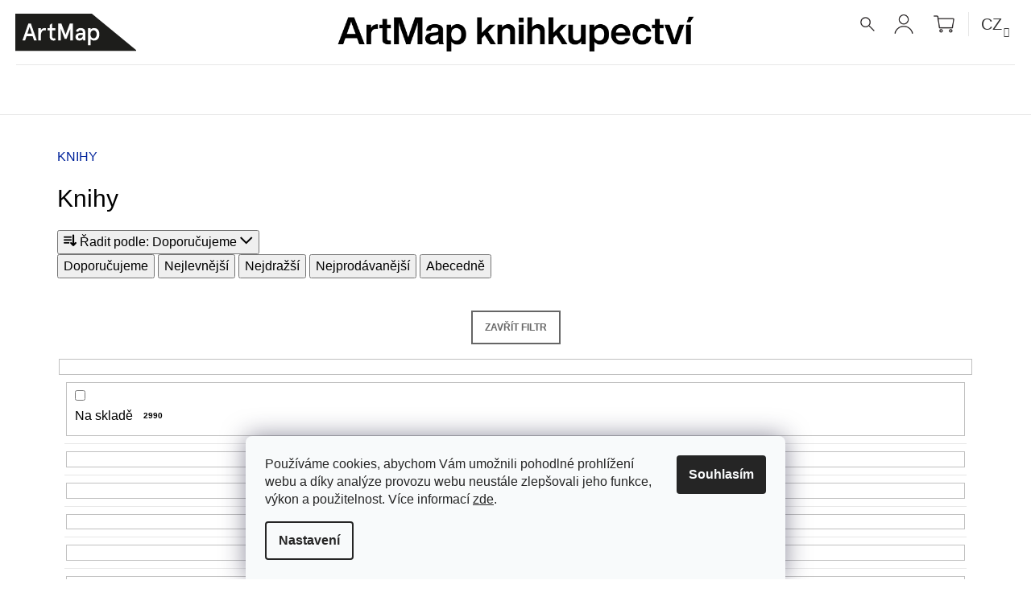

--- FILE ---
content_type: text/css; charset=utf-8
request_url: https://knihy.artmap.cz/user/documents/upload/css/custom_v2.css?v127
body_size: 3360
content:
body {
  font-size: 16px;
  font-family: Arial, Helvetica, sans-serif;
}

h1,
h2,
h3,
h4,
h5,
h6,
p {
  font-family: Arial, Helvetica, sans-serif;
  text-transform: none;
}

#header .site-name {
  position: relative;
  padding-top: 50px;
  padding-bottom: 70px;
  transition: 0.3s;
}
@media (min-width: 767px) {
  #header .site-name a {
    color: #0017b6;
    position: absolute;
    height: 150px;
    width: 47px;
    left: 100px;
    top: 0;
    z-index: 10000;
    background-image: url(../img/logo_v2.svg);
    background-repeat: no-repeat;
    background-size: 100%;
  }
}

.top-nav {
  padding-top: 0;
}

/*
#header.sticky .site-name a {
    height: 75px;
}
*/

#header #navigation {
  transition: 0.3s;
}

.nav-list.top-nav-right {
  z-index: 10;
}

@media (max-width: 767px) {
  #header .site-name {
    z-index: -1;
  }

  .content-wrapper,
  .top-nav,
  #header {
    background-color: #ffffff;
  }
  #header,
  #header .container.navigation-wrapper {
    height: 120px;
  }

  #header.sticky,
  #header.sticky .container.navigation-wrapper {
    height: 60px;
  }

  #content .filters-wrapper {
    /* display: none; */
  }

  .ui-autocomplete {
    max-height: 200px;
    overflow-y: auto;
    /* prevent horizontal scrollbar */
    overflow-x: hidden;
  }
  /* IE 6 doesn't support max-height
		* we use height instead, but this forces the menu to always be this tall
		*/
  * html .ui-autocomplete {
    height: 200px;
  }

  .filter-sections {
    padding: 0;
  }
}

@media (min-width: 768px) {
  .languagesMenu__flags {
    display: flex;
  }
}

@media (min-width: 768px) {
  .languagesMenu__content {
    display: none;
  }
}

@media (min-width: 1200px) {
  .nav-list .cart-price {
    display: none !important;
  }
}

@media (max-width: 991px) {
  .filter-sections .col-md-3 {
    padding: 0;
  }
}

@media (max-width: 400px) {
  #header .site-name {
    z-index: 1;
    padding-bottom: 15px;
    padding-top: 35px;
  }

  #header .site-name a {
    width: 100%;
    position: relative;
    height: 65px;
    display: block;
    margin-top: -45px;
    left: 0;
  }

  #header.sticky .site-name a {
    width: 100px;
    position: relative;
    height: 45px;
    display: block;
    margin: auto;
    margin-top: 0;
    left: unset;
  }
}

@media (min-width: 768px) {
  #header .site-name a {
    left: 0;
  }

  .top-nav-bar > li {
    margin-right: 0;
  }

  #header .container.navigation-wrapper {
    background-position: 0 75px;
  }

  #header.sticky #navigation {
    margin-left: 25px;
  }
}

@media (min-width: 992px) {
  #header .container.navigation-wrapper {
    background-position: 0 50px;
  }
}

@media (min-width: 1200px) {
}

@media (min-width: 1440px) {
  #header .site-name a {
    left: 0;
  }
}

.subnav-right {
  padding-left: 5px;
}

#header .top-nav .project-phone,
#header .top-nav .project-email {
  display: none;
}

#header .top-nav .nav-list.top-nav-right .subnav-left,
#header .top-nav .nav-list.top-nav-right .subnav-right {
  margin-bottom: -175px;
  transition: 0.3s;
}

#header.sticky {
  position: fixed;
  top: 0;
  width: 100%;
  background-color: #ffffff;
}
#header.sticky .site-name {
  position: relative;
  padding-top: 10px;
  padding-bottom: 10px;
}

#header.sticky .top-nav .nav-list.top-nav-right .subnav-left,
#header.sticky .top-nav .nav-list.top-nav-right .subnav-right {
  margin-bottom: -60px;
}

#header.sticky .container.navigation-wrapper {
  background-position: center 47px;
}

@media (min-width: 768px) {
  #header.sticky .container.navigation-wrapper {
    background-position: 0 52px;
  }
}

@media (min-width: 992px) {
  #header.sticky .container.navigation-wrapper {
    background-position: 0 47px;
  }
}

.p-detail .p-detail-inner {
  margin-bottom: 20px;
}

.shp-tabs-holder,
.shp-tabs-row {
  display: none;
}

/*
.wide-carousel,
.content-wrapper {
	transition: 0.3s;
}
*/

/* Add some top padding to the page content to prevent sudden quick movement (as the header gets a new position at the top of the page (position:fixed and top:0) */
.sticky + .wide-carousel,
.sticky + .content-wrapper {
  padding-top: 220px;
}

@media (max-width: 767px) {
  .sticky + .wide-carousel,
  .sticky + .content-wrapper {
    padding-top: 80px;
  }
}

.icon-search::before {
  content: "";
  background-image: url(../img/icon-search.png);
  background-size: 30px;
  height: 30px;
  width: 30px;
  display: block;
  color: transparent;
}

.icon-login::before {
  content: "";
  background-image: url(../img/icon-user.png);
  background-size: 30px;
  height: 30px;
  width: 30px;
  display: block;
  color: transparent;
}

.btn.btn-cart::before,
a.btn.btn-cart::before,
.btn.cart-count::before,
a.btn.cart-count::before {
  content: "";
}

#formAffiliateLogin,
.content-inner h1.spaced,
.user-action-login .user-action-tabs {
  display: none;
}

#register-form > fieldset.box {
  display: none;
}

/*
.type-category h1.h1.header-title {
	display: none;
}
*/

.breadcrumbs.navigation-home-icon-wrapper > span:last-child {
  text-transform: uppercase;
  color: #00239b;
}

.type-category .h1.header-title {
  display: none;
}

.type-page .breadcrumbs {
  display: none;
}

.navigation-buttons a[data-target="cart"] {
  background-image: url(../img/icon-cart.png);
  background-size: 30px;
  background-repeat: no-repeat;
  background-position: 0 50%;
  min-width: 30px;
  height: 30px;
  padding: 0 0 0 20px;
  display: block;
}

.navigation-in {
  font-size: 14px;
  line-height: 14px;
}

.navigation-in > ul > li > a {
  text-transform: lowercase;
  font-size: 20px;
}

@media (min-width: 768px) {
  .fitted .navigation-in > ul {
    justify-content: left;
    margin-left: -7px;
  }

  .fitted .navigation-in ul.menu-level-2 {
    position: absolute;
    left: 105px;
  }

  #navigation {
    margin: 0;
    width: 100%;
  }
}

@media (min-width: 992px) {
  .fitted .navigation-in > ul {
    justify-content: left;
    margin-left: 3px;
  }
}

@media (min-width: 1200px) {
  .fitted .navigation-in > ul {
    justify-content: center;
    margin-left: 11px;
  }

  .sticky .fitted .navigation-in > ul {
    justify-content: left;
    margin-left: 51px;
  }
}

.navigation-in .menu-item-1163 ul.menu-level-2 {
  width: 400px;
  columns: 2;
  -webkit-columns: 2;
  -moz-columns: 2;
  column-fill: balance;
  -moz-column-fill: balance;
  -webkit-column-fill: balance;
}

@media (max-width: 400px) {
  .navigation-in .menu-item-1163 ul.menu-level-2 {
    width: 320px;
  }
}

.navigation-in ul.menu-level-2 li {
  padding-top: 0;
  padding-bottom: 0;
  border: 0;
}

.navigation-in ul.menu-level-2 li a {
  line-height: 48px;
  padding-top: 0;
  padding-bottom: 0;
}

@media (max-width: 767px) {
  .navigation-in ul.menu-level-2 li a {
    padding-left: 20px;
    padding-right: 10px;
  }
}
@media (min-width: 767px) {
  #header .container.navigation-wrapper {
    background-position: center 50px;
    background-repeat: no-repeat;
    background-attachment: scroll;
    background-image: url(../img/bg-header_v2.png);
  }

  html:lang(en) #header .container.navigation-wrapper {
    background-image: url(../img/bg-header_v2_en.png);
  }
}

@media (max-width: 767px) {
  /*
  .container.navigation-wrapper {
    background-position: center 75px, 0 6px;
    background-image: url(../img/logo.png), url(../img/bg-header.png);
    background-size: 90px, 795px;
  }
  */

  .container.navigation-wrapper {
    background-position: top center;
    background-image: url(../img/bg-header_v2.png);
    background-repeat: no-repeat;
    background-size: 795px;
  }

  #header.sticky .container.navigation-wrapper {
    background-position: center 15px;
    background-image: url(../img/logo.png);
    background-size: 90px;
  }

  .menu-item-1169 {
    border-bottom: 1px solid;
  }
}

@media (min-width: 768px) {
  .container.navigation-wrapper {
    background-size: 738px;
  }
}

@media (min-width: 992px) {
  .container.navigation-wrapper {
    background-size: 962px;
  }
}

.products-block .product .price {
  text-align: left;
}

@media (min-width: 1200px) {
  .container.navigation-wrapper {
    background-size: 1180px;
  }

  .product:not(.highlight-product):hover .tools-wrap {
    background-color: transparent;
  }

  .type-index
    .products-block
    .product:not(.highlight-product):hover
    .tools-wrap
    .tools {
    position: relative;
    top: 58%;
    transform: translateY(200%);
    width: 50%;
    margin-left: 54%;
    float: left;
  }

  .products-block .product:not(.highlight-product):hover .tools-wrap .tools {
    position: relative;
    top: 49%;
    transform: translateY(200%);
    width: 50%;
    margin-left: 55%;
    float: left;
  }

  .products-block
    .product:not(.highlight-product):hover
    .tools-wrap
    .tools
    .btn {
    background-color: rgba(0, 0, 155, 0.9);
    padding: 11px 15px;
    transition: all 0s ease-out;
  }

  .products-block .product:not(.highlight-product) .img {
    transition: transform 0.2s; /* Animation */
  }

  .products-block .product:not(.highlight-product):hover .img {
    transform: scale(
      1.1
    ); /* (150% zoom - Note: if the zoom is too large, it will go outside of the viewport) */
  }

  .products-block .product .btn {
    border: 0;
  }

  .products-block
    .product:not(.highlight-product):hover
    .tools-wrap
    .tools
    .btn:hover {
    background-color: rgba(255, 255, 255, 1);
    color: rgba(0, 0, 155, 1);
    border: 2px solid rgba(0, 0, 155, 1);
    padding: 9px 13px;
  }

  .products-block .product:not(.highlight-product) .availability {
    color: rgba(0, 0, 155, 0.9);
    bottom: 0;
    line-height: 20px;
    text-align: left;
    z-index: -1;
  }
}

@media (min-width: 1440px) {
  .type-index
    .products-block
    .product:not(.highlight-product):hover
    .tools-wrap
    .tools {
    position: relative;
    top: 64%;
    transform: translateY(200%);
    width: 50%;
    margin-left: 54%;
    float: left;
  }

  .products-block .product:not(.highlight-product):hover .tools-wrap .tools {
    position: relative;
    top: 55%;
    transform: translateY(200%);
    width: 50%;
    margin-left: 55%;
    float: left;
  }
}

/* custom chekcbox */

/* Basic styles */
#category-filter-hover .filter-section-parametric input[type="checkbox"] {
  position: absolute;
  opacity: 0;
  z-index: -1;
}
#category-filter-hover .filter-section-parametric label {
  position: relative;
  /* display: inline-block; */
  padding: 0 0 0 2em;
  height: 1.5em;
  line-height: 1.5;
  cursor: pointer;
  margin-bottom: 5px;
  overflow: hidden;
  white-space: nowrap;
}
#category-filter-hover .filter-section-parametric label::before,
#category-filter-hover .filter-section-parametric label::after {
  position: absolute;
  top: 0;
  left: 0;
  display: block;
  width: 1.5em;
  height: 1.5em;
}
#category-filter-hover .filter-section-parametric label::before {
  display: none;
  content: " ";
  border: 2px solid #bdc3c7;
  border-radius: 20%;
}
/* Checkbox */
#category-filter-hover
  .filter-section-parametric
  input[type="checkbox"]
  + label::after {
  content: "\2714";
  color: #2c3e50;
  line-height: 1.2;
  text-align: center;
  background-color: transparent;
  border: 2px solid #2c3e50;
}
/* :checked */
#category-filter-hover
  .filter-section-parametric
  input[type="checkbox"]:checked
  + label::before {
  background: #fff;
  border-color: #fff;
}
#category-filter-hover
  .filter-section-parametric
  input[type="checkbox"]
  + label::after {
  -webkit-transform: scale(0);
  -ms-transform: scale(0);
  -o-transform: scale(0);
  transform: scale(0);
}
#category-filter-hover
  .filter-section-parametric
  input[type="checkbox"]:checked
  + label::after {
  -webkit-transform: scale(1);
  -ms-transform: scale(1);
  -o-transform: scale(1);
  transform: scale(1);
}
/* Transition */
#category-filter-hover .filter-section-parametric label::before,
#category-filter-hover .filter-section-parametric label::after {
  -webkit-transition: 0.25s all ease;
  -o-transition: 0.25s all ease;
  transition: 0.25s all ease;
}
.filters-wrapper .slider-wrapper {
  display: none;
}
.filters-wrapper .slider-wrapper.filter-section-default {
  display: none;
}

.filter-section.filter-section-parametric .filter-label,
.filter-section.filter-section-parametric h4 {
  display: none;
}

.filter-section.filter-section-parametric .filter-label.active {
  display: block;
}

.ui-menu.ui-widget.ui-widget-content.ui-autocomplete.ui-front {
  overflow-x: hidden;
}

.filter-sections .filter-field {
  text-align: left;
  text-transform: uppercase;
}

.filter-sections .filter-section.filter-section-default {
  padding-left: 20px;
}

@media (max-width: 768px) {
  .filter-sections .filter-section.filter-section-default {
    padding-left: 0;
  }
}

#category-filter-hover .filter-section .filter-total-count {
  display: none;
}

#category-filter-hover
  .filter-section.filter-section-parametric
  form
  fieldset
  div {
  width: 100%;
}

#category-filter-hover .filter-field label {
  display: block;
  width: 80%;
  /*
	border-bottom: 1px solid #666666;
	margin-bottom: 1rem;
	*/
}

#category-filter-hover .filter-field input {
  width: 100%;
}

@media (max-width: 768px) {
  #category-filter-hover .filter-field input {
    width: 100%;
  }
}

#clear-filters a {
  color: #ffffff;
  background-color: #cccccc;
  padding: 5px 10px;
}

#clear-filters .close-after::after {
  font-size: 12px;
  margin-left: 2ex;
}

.type-search #content h2 {
  font-size: 18px;
}

@media (min-width: 480px) {
  .filter-sections .filter-field label {
    float: left;
    width: 175px;
    margin-bottom: 0;
    padding-right: 20px;
  }
}

.zoom:hover {
  transform: scale(
    1.5
  ); /* (150% zoom - Note: if the zoom is too large, it will go outside of the viewport) */
}

/*
@media (min-width: 1440px) {
  .container.navigation-wrapper {
    background-size: 1410px;
  }
}*/

#manufacturer-filter {
  display: none;
}

.office-hours {
  display: none;
  padding: 0 20px 20px 20px;
}

footer {
  background-color: #ffffff;
  padding-top: 60px;
  background-position: center bottom 75px;
  background-image: url(../img/logo.png);
  background-size: 90px;
  background-repeat: no-repeat;
}

footer .contact-wrap a {
  font-size: 16px;
}

@media (max-width: 767px) {
  .quantity .increase,
  .quantity .decrease {
    width: 25px;
    height: 27px;
  }
  .quantity .increase::before,
  .quantity .decrease::before {
    font-size: 16px;
  }

  .add-to-cart .quantity {
    padding-right: 35px;
  }
  footer {
    background-position: center bottom 150px;
  }

  #description {
    font-size: 120%;
  }

  .descr-info {
    margin-top: 4rem;
  }
}

@media (min-width: 768px) {
  footer {
    background-position: center bottom 100px;
  }
}

@media (min-width: 992px) {
  footer {
    background-position: center bottom 75px;
  }
}
@media (max-width: 992px) {
  .add-to-cart .btn.btn-plain,
  .add-to-cart a.btn.btn-plain {
    border-color: #00009b;
    color: #fff;
    background-color: #00009b;
  }

  .add-to-cart .btn.btn-plain span,
  .add-to-cart a.btn.btn-plain span {
    position: relative;
    width: unset;
    height: unset;
    margin: unset;
    padding: unset;
    overflow: unset;
    clip: unset;
    border: unset;
    font-size: 14px;
  }
}

@media (max-width: 767px) {
  .banner {
    min-height: 120px;
  }
}

#signature {
  zoom: 0.7;
}
